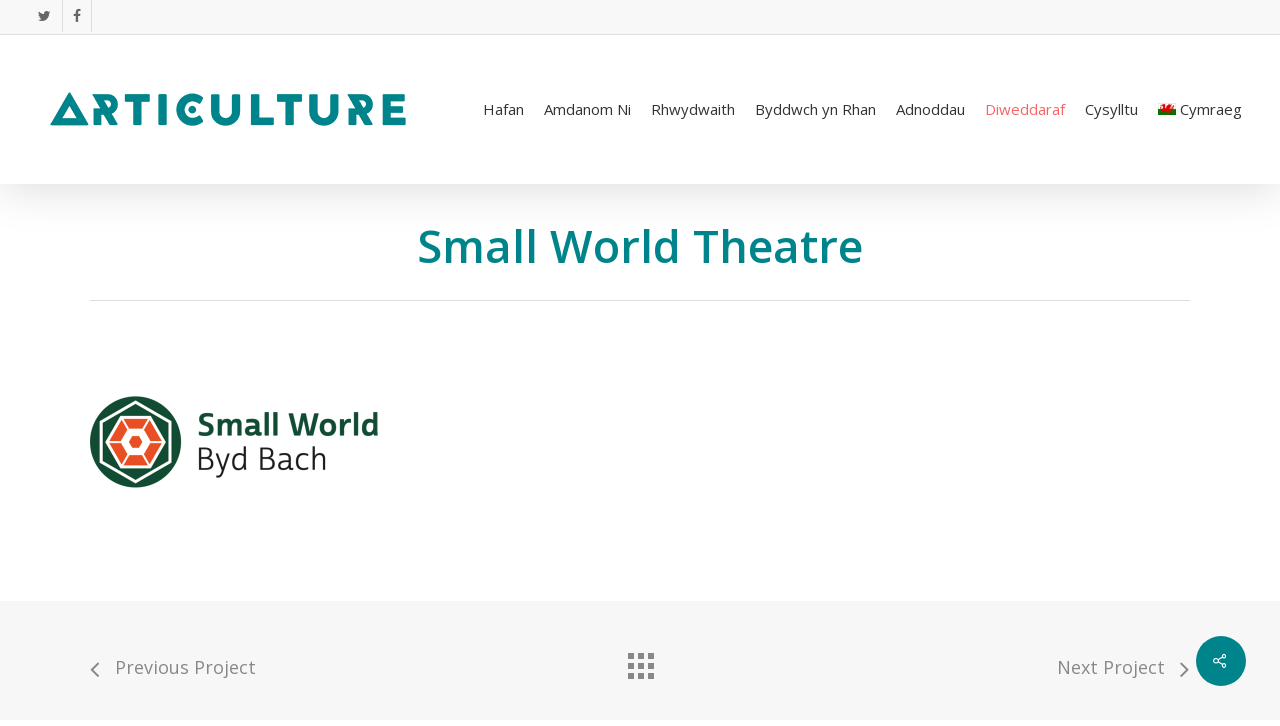

--- FILE ---
content_type: text/html; charset=UTF-8
request_url: https://articulture-wales.co.uk/get-involved/small-world-theatre-2/?lang=cy
body_size: 18367
content:
<!doctype html>
<html dir="ltr" lang="cy" prefix="og: https://ogp.me/ns#" class="no-js">
<head>
	<meta charset="UTF-8">
	<meta name="viewport" content="width=device-width, initial-scale=1, maximum-scale=1, user-scalable=0" /><title>Small World Theatre - Articulture</title>

		<!-- All in One SEO 4.9.2 - aioseo.com -->
	<meta name="robots" content="max-image-preview:large" />
	<link rel="canonical" href="https://articulture-wales.co.uk/get-involved/small-world-theatre-2/?lang=cy" />
	<meta name="generator" content="All in One SEO (AIOSEO) 4.9.2" />
		<meta property="og:locale" content="en_US" />
		<meta property="og:site_name" content="Articulture - Developing Outdoors Arts in Wales" />
		<meta property="og:type" content="article" />
		<meta property="og:title" content="Small World Theatre - Articulture" />
		<meta property="og:url" content="https://articulture-wales.co.uk/get-involved/small-world-theatre-2/?lang=cy" />
		<meta property="article:published_time" content="2015-02-03T19:53:49+00:00" />
		<meta property="article:modified_time" content="2025-06-10T15:35:05+00:00" />
		<meta name="twitter:card" content="summary" />
		<meta name="twitter:title" content="Small World Theatre - Articulture" />
		<script type="application/ld+json" class="aioseo-schema">
			{"@context":"https:\/\/schema.org","@graph":[{"@type":"BreadcrumbList","@id":"https:\/\/articulture-wales.co.uk\/get-involved\/small-world-theatre-2\/?lang=cy#breadcrumblist","itemListElement":[{"@type":"ListItem","@id":"https:\/\/articulture-wales.co.uk\/?lang=cy#listItem","position":1,"name":"Home","item":"https:\/\/articulture-wales.co.uk\/?lang=cy","nextItem":{"@type":"ListItem","@id":"https:\/\/articulture-wales.co.uk\/project-type\/collaborators-cy\/?lang=cy#listItem","name":"Collaborators cy"}},{"@type":"ListItem","@id":"https:\/\/articulture-wales.co.uk\/project-type\/collaborators-cy\/?lang=cy#listItem","position":2,"name":"Collaborators cy","item":"https:\/\/articulture-wales.co.uk\/project-type\/collaborators-cy\/?lang=cy","nextItem":{"@type":"ListItem","@id":"https:\/\/articulture-wales.co.uk\/get-involved\/small-world-theatre-2\/?lang=cy#listItem","name":"Small World Theatre"},"previousItem":{"@type":"ListItem","@id":"https:\/\/articulture-wales.co.uk\/?lang=cy#listItem","name":"Home"}},{"@type":"ListItem","@id":"https:\/\/articulture-wales.co.uk\/get-involved\/small-world-theatre-2\/?lang=cy#listItem","position":3,"name":"Small World Theatre","previousItem":{"@type":"ListItem","@id":"https:\/\/articulture-wales.co.uk\/project-type\/collaborators-cy\/?lang=cy#listItem","name":"Collaborators cy"}}]},{"@type":"Organization","@id":"https:\/\/articulture-wales.co.uk\/?lang=cy\/#organization","name":"Articulture","description":"Developing Outdoors Arts in Wales","url":"https:\/\/articulture-wales.co.uk\/?lang=cy\/"},{"@type":"WebPage","@id":"https:\/\/articulture-wales.co.uk\/get-involved\/small-world-theatre-2\/?lang=cy#webpage","url":"https:\/\/articulture-wales.co.uk\/get-involved\/small-world-theatre-2\/?lang=cy","name":"Small World Theatre - Articulture","inLanguage":"cy","isPartOf":{"@id":"https:\/\/articulture-wales.co.uk\/?lang=cy\/#website"},"breadcrumb":{"@id":"https:\/\/articulture-wales.co.uk\/get-involved\/small-world-theatre-2\/?lang=cy#breadcrumblist"},"image":{"@type":"ImageObject","url":"https:\/\/i0.wp.com\/articulture-wales.co.uk\/wp-content\/uploads\/2015\/01\/small-world-theater.png?fit=288%2C194&ssl=1","@id":"https:\/\/articulture-wales.co.uk\/get-involved\/small-world-theatre-2\/?lang=cy\/#mainImage","width":288,"height":194},"primaryImageOfPage":{"@id":"https:\/\/articulture-wales.co.uk\/get-involved\/small-world-theatre-2\/?lang=cy#mainImage"},"datePublished":"2015-02-03T19:53:49+00:00","dateModified":"2025-06-10T15:35:05+00:00"},{"@type":"WebSite","@id":"https:\/\/articulture-wales.co.uk\/?lang=cy\/#website","url":"https:\/\/articulture-wales.co.uk\/?lang=cy\/","name":"Articulture","description":"Developing Outdoors Arts in Wales","inLanguage":"cy","publisher":{"@id":"https:\/\/articulture-wales.co.uk\/?lang=cy\/#organization"}}]}
		</script>
		<!-- All in One SEO -->

<script id="cookieyes" type="text/javascript" src="https://cdn-cookieyes.com/client_data/084eb17f8342eaaa48e3a698/script.js"></script><link rel="alternate" hreflang="en-us" href="https://articulture-wales.co.uk/get-involved/small-world-theatre/" />
<link rel="alternate" hreflang="cy" href="https://articulture-wales.co.uk/get-involved/small-world-theatre-2/?lang=cy" />
<link rel="alternate" hreflang="x-default" href="https://articulture-wales.co.uk/get-involved/small-world-theatre/" />
<link rel='dns-prefetch' href='//secure.gravatar.com' />
<link rel='dns-prefetch' href='//www.googletagmanager.com' />
<link rel='dns-prefetch' href='//stats.wp.com' />
<link rel='dns-prefetch' href='//fonts.googleapis.com' />
<link rel='dns-prefetch' href='//v0.wordpress.com' />
<link rel='preconnect' href='//i0.wp.com' />
<link rel='preconnect' href='//c0.wp.com' />
<link rel="alternate" type="application/rss+xml" title="Llif Articulture &raquo;" href="https://articulture-wales.co.uk/feed/?lang=cy" />
<link rel="alternate" type="application/rss+xml" title="Llif Sylwadau Articulture &raquo;" href="https://articulture-wales.co.uk/comments/feed/?lang=cy" />
<link rel="alternate" title="oEmbed (JSON)" type="application/json+oembed" href="https://articulture-wales.co.uk/wp-json/oembed/1.0/embed?url=https%3A%2F%2Farticulture-wales.co.uk%2Fget-involved%2Fsmall-world-theatre-2%2F%3Flang%3Dcy" />
<link rel="alternate" title="oEmbed (XML)" type="text/xml+oembed" href="https://articulture-wales.co.uk/wp-json/oembed/1.0/embed?url=https%3A%2F%2Farticulture-wales.co.uk%2Fget-involved%2Fsmall-world-theatre-2%2F%3Flang%3Dcy&#038;format=xml" />
<style id='wp-img-auto-sizes-contain-inline-css' type='text/css'>
img:is([sizes=auto i],[sizes^="auto," i]){contain-intrinsic-size:3000px 1500px}
/*# sourceURL=wp-img-auto-sizes-contain-inline-css */
</style>
<style id='wp-emoji-styles-inline-css' type='text/css'>

	img.wp-smiley, img.emoji {
		display: inline !important;
		border: none !important;
		box-shadow: none !important;
		height: 1em !important;
		width: 1em !important;
		margin: 0 0.07em !important;
		vertical-align: -0.1em !important;
		background: none !important;
		padding: 0 !important;
	}
/*# sourceURL=wp-emoji-styles-inline-css */
</style>
<link rel='stylesheet' id='wp-block-library-css' href='https://c0.wp.com/c/6.9/wp-includes/css/dist/block-library/style.min.css' type='text/css' media='all' />
<style id='global-styles-inline-css' type='text/css'>
:root{--wp--preset--aspect-ratio--square: 1;--wp--preset--aspect-ratio--4-3: 4/3;--wp--preset--aspect-ratio--3-4: 3/4;--wp--preset--aspect-ratio--3-2: 3/2;--wp--preset--aspect-ratio--2-3: 2/3;--wp--preset--aspect-ratio--16-9: 16/9;--wp--preset--aspect-ratio--9-16: 9/16;--wp--preset--color--black: #000000;--wp--preset--color--cyan-bluish-gray: #abb8c3;--wp--preset--color--white: #ffffff;--wp--preset--color--pale-pink: #f78da7;--wp--preset--color--vivid-red: #cf2e2e;--wp--preset--color--luminous-vivid-orange: #ff6900;--wp--preset--color--luminous-vivid-amber: #fcb900;--wp--preset--color--light-green-cyan: #7bdcb5;--wp--preset--color--vivid-green-cyan: #00d084;--wp--preset--color--pale-cyan-blue: #8ed1fc;--wp--preset--color--vivid-cyan-blue: #0693e3;--wp--preset--color--vivid-purple: #9b51e0;--wp--preset--gradient--vivid-cyan-blue-to-vivid-purple: linear-gradient(135deg,rgb(6,147,227) 0%,rgb(155,81,224) 100%);--wp--preset--gradient--light-green-cyan-to-vivid-green-cyan: linear-gradient(135deg,rgb(122,220,180) 0%,rgb(0,208,130) 100%);--wp--preset--gradient--luminous-vivid-amber-to-luminous-vivid-orange: linear-gradient(135deg,rgb(252,185,0) 0%,rgb(255,105,0) 100%);--wp--preset--gradient--luminous-vivid-orange-to-vivid-red: linear-gradient(135deg,rgb(255,105,0) 0%,rgb(207,46,46) 100%);--wp--preset--gradient--very-light-gray-to-cyan-bluish-gray: linear-gradient(135deg,rgb(238,238,238) 0%,rgb(169,184,195) 100%);--wp--preset--gradient--cool-to-warm-spectrum: linear-gradient(135deg,rgb(74,234,220) 0%,rgb(151,120,209) 20%,rgb(207,42,186) 40%,rgb(238,44,130) 60%,rgb(251,105,98) 80%,rgb(254,248,76) 100%);--wp--preset--gradient--blush-light-purple: linear-gradient(135deg,rgb(255,206,236) 0%,rgb(152,150,240) 100%);--wp--preset--gradient--blush-bordeaux: linear-gradient(135deg,rgb(254,205,165) 0%,rgb(254,45,45) 50%,rgb(107,0,62) 100%);--wp--preset--gradient--luminous-dusk: linear-gradient(135deg,rgb(255,203,112) 0%,rgb(199,81,192) 50%,rgb(65,88,208) 100%);--wp--preset--gradient--pale-ocean: linear-gradient(135deg,rgb(255,245,203) 0%,rgb(182,227,212) 50%,rgb(51,167,181) 100%);--wp--preset--gradient--electric-grass: linear-gradient(135deg,rgb(202,248,128) 0%,rgb(113,206,126) 100%);--wp--preset--gradient--midnight: linear-gradient(135deg,rgb(2,3,129) 0%,rgb(40,116,252) 100%);--wp--preset--font-size--small: 13px;--wp--preset--font-size--medium: 20px;--wp--preset--font-size--large: 36px;--wp--preset--font-size--x-large: 42px;--wp--preset--spacing--20: 0.44rem;--wp--preset--spacing--30: 0.67rem;--wp--preset--spacing--40: 1rem;--wp--preset--spacing--50: 1.5rem;--wp--preset--spacing--60: 2.25rem;--wp--preset--spacing--70: 3.38rem;--wp--preset--spacing--80: 5.06rem;--wp--preset--shadow--natural: 6px 6px 9px rgba(0, 0, 0, 0.2);--wp--preset--shadow--deep: 12px 12px 50px rgba(0, 0, 0, 0.4);--wp--preset--shadow--sharp: 6px 6px 0px rgba(0, 0, 0, 0.2);--wp--preset--shadow--outlined: 6px 6px 0px -3px rgb(255, 255, 255), 6px 6px rgb(0, 0, 0);--wp--preset--shadow--crisp: 6px 6px 0px rgb(0, 0, 0);}:root { --wp--style--global--content-size: 1300px;--wp--style--global--wide-size: 1300px; }:where(body) { margin: 0; }.wp-site-blocks > .alignleft { float: left; margin-right: 2em; }.wp-site-blocks > .alignright { float: right; margin-left: 2em; }.wp-site-blocks > .aligncenter { justify-content: center; margin-left: auto; margin-right: auto; }:where(.is-layout-flex){gap: 0.5em;}:where(.is-layout-grid){gap: 0.5em;}.is-layout-flow > .alignleft{float: left;margin-inline-start: 0;margin-inline-end: 2em;}.is-layout-flow > .alignright{float: right;margin-inline-start: 2em;margin-inline-end: 0;}.is-layout-flow > .aligncenter{margin-left: auto !important;margin-right: auto !important;}.is-layout-constrained > .alignleft{float: left;margin-inline-start: 0;margin-inline-end: 2em;}.is-layout-constrained > .alignright{float: right;margin-inline-start: 2em;margin-inline-end: 0;}.is-layout-constrained > .aligncenter{margin-left: auto !important;margin-right: auto !important;}.is-layout-constrained > :where(:not(.alignleft):not(.alignright):not(.alignfull)){max-width: var(--wp--style--global--content-size);margin-left: auto !important;margin-right: auto !important;}.is-layout-constrained > .alignwide{max-width: var(--wp--style--global--wide-size);}body .is-layout-flex{display: flex;}.is-layout-flex{flex-wrap: wrap;align-items: center;}.is-layout-flex > :is(*, div){margin: 0;}body .is-layout-grid{display: grid;}.is-layout-grid > :is(*, div){margin: 0;}body{padding-top: 0px;padding-right: 0px;padding-bottom: 0px;padding-left: 0px;}:root :where(.wp-element-button, .wp-block-button__link){background-color: #32373c;border-width: 0;color: #fff;font-family: inherit;font-size: inherit;font-style: inherit;font-weight: inherit;letter-spacing: inherit;line-height: inherit;padding-top: calc(0.667em + 2px);padding-right: calc(1.333em + 2px);padding-bottom: calc(0.667em + 2px);padding-left: calc(1.333em + 2px);text-decoration: none;text-transform: inherit;}.has-black-color{color: var(--wp--preset--color--black) !important;}.has-cyan-bluish-gray-color{color: var(--wp--preset--color--cyan-bluish-gray) !important;}.has-white-color{color: var(--wp--preset--color--white) !important;}.has-pale-pink-color{color: var(--wp--preset--color--pale-pink) !important;}.has-vivid-red-color{color: var(--wp--preset--color--vivid-red) !important;}.has-luminous-vivid-orange-color{color: var(--wp--preset--color--luminous-vivid-orange) !important;}.has-luminous-vivid-amber-color{color: var(--wp--preset--color--luminous-vivid-amber) !important;}.has-light-green-cyan-color{color: var(--wp--preset--color--light-green-cyan) !important;}.has-vivid-green-cyan-color{color: var(--wp--preset--color--vivid-green-cyan) !important;}.has-pale-cyan-blue-color{color: var(--wp--preset--color--pale-cyan-blue) !important;}.has-vivid-cyan-blue-color{color: var(--wp--preset--color--vivid-cyan-blue) !important;}.has-vivid-purple-color{color: var(--wp--preset--color--vivid-purple) !important;}.has-black-background-color{background-color: var(--wp--preset--color--black) !important;}.has-cyan-bluish-gray-background-color{background-color: var(--wp--preset--color--cyan-bluish-gray) !important;}.has-white-background-color{background-color: var(--wp--preset--color--white) !important;}.has-pale-pink-background-color{background-color: var(--wp--preset--color--pale-pink) !important;}.has-vivid-red-background-color{background-color: var(--wp--preset--color--vivid-red) !important;}.has-luminous-vivid-orange-background-color{background-color: var(--wp--preset--color--luminous-vivid-orange) !important;}.has-luminous-vivid-amber-background-color{background-color: var(--wp--preset--color--luminous-vivid-amber) !important;}.has-light-green-cyan-background-color{background-color: var(--wp--preset--color--light-green-cyan) !important;}.has-vivid-green-cyan-background-color{background-color: var(--wp--preset--color--vivid-green-cyan) !important;}.has-pale-cyan-blue-background-color{background-color: var(--wp--preset--color--pale-cyan-blue) !important;}.has-vivid-cyan-blue-background-color{background-color: var(--wp--preset--color--vivid-cyan-blue) !important;}.has-vivid-purple-background-color{background-color: var(--wp--preset--color--vivid-purple) !important;}.has-black-border-color{border-color: var(--wp--preset--color--black) !important;}.has-cyan-bluish-gray-border-color{border-color: var(--wp--preset--color--cyan-bluish-gray) !important;}.has-white-border-color{border-color: var(--wp--preset--color--white) !important;}.has-pale-pink-border-color{border-color: var(--wp--preset--color--pale-pink) !important;}.has-vivid-red-border-color{border-color: var(--wp--preset--color--vivid-red) !important;}.has-luminous-vivid-orange-border-color{border-color: var(--wp--preset--color--luminous-vivid-orange) !important;}.has-luminous-vivid-amber-border-color{border-color: var(--wp--preset--color--luminous-vivid-amber) !important;}.has-light-green-cyan-border-color{border-color: var(--wp--preset--color--light-green-cyan) !important;}.has-vivid-green-cyan-border-color{border-color: var(--wp--preset--color--vivid-green-cyan) !important;}.has-pale-cyan-blue-border-color{border-color: var(--wp--preset--color--pale-cyan-blue) !important;}.has-vivid-cyan-blue-border-color{border-color: var(--wp--preset--color--vivid-cyan-blue) !important;}.has-vivid-purple-border-color{border-color: var(--wp--preset--color--vivid-purple) !important;}.has-vivid-cyan-blue-to-vivid-purple-gradient-background{background: var(--wp--preset--gradient--vivid-cyan-blue-to-vivid-purple) !important;}.has-light-green-cyan-to-vivid-green-cyan-gradient-background{background: var(--wp--preset--gradient--light-green-cyan-to-vivid-green-cyan) !important;}.has-luminous-vivid-amber-to-luminous-vivid-orange-gradient-background{background: var(--wp--preset--gradient--luminous-vivid-amber-to-luminous-vivid-orange) !important;}.has-luminous-vivid-orange-to-vivid-red-gradient-background{background: var(--wp--preset--gradient--luminous-vivid-orange-to-vivid-red) !important;}.has-very-light-gray-to-cyan-bluish-gray-gradient-background{background: var(--wp--preset--gradient--very-light-gray-to-cyan-bluish-gray) !important;}.has-cool-to-warm-spectrum-gradient-background{background: var(--wp--preset--gradient--cool-to-warm-spectrum) !important;}.has-blush-light-purple-gradient-background{background: var(--wp--preset--gradient--blush-light-purple) !important;}.has-blush-bordeaux-gradient-background{background: var(--wp--preset--gradient--blush-bordeaux) !important;}.has-luminous-dusk-gradient-background{background: var(--wp--preset--gradient--luminous-dusk) !important;}.has-pale-ocean-gradient-background{background: var(--wp--preset--gradient--pale-ocean) !important;}.has-electric-grass-gradient-background{background: var(--wp--preset--gradient--electric-grass) !important;}.has-midnight-gradient-background{background: var(--wp--preset--gradient--midnight) !important;}.has-small-font-size{font-size: var(--wp--preset--font-size--small) !important;}.has-medium-font-size{font-size: var(--wp--preset--font-size--medium) !important;}.has-large-font-size{font-size: var(--wp--preset--font-size--large) !important;}.has-x-large-font-size{font-size: var(--wp--preset--font-size--x-large) !important;}
/*# sourceURL=global-styles-inline-css */
</style>

<link rel='stylesheet' id='contact-form-7-css' href='https://articulture-wales.co.uk/wp-content/plugins/contact-form-7/includes/css/styles.css?ver=6.1.4' type='text/css' media='all' />
<link rel='stylesheet' id='nectar-portfolio-css' href='https://articulture-wales.co.uk/wp-content/plugins/salient-portfolio/css/portfolio.css?ver=1.8.4' type='text/css' media='all' />
<link rel='stylesheet' id='salient-social-css' href='https://articulture-wales.co.uk/wp-content/plugins/salient-social/css/style.css?ver=1.2.6' type='text/css' media='all' />
<style id='salient-social-inline-css' type='text/css'>

  .sharing-default-minimal .nectar-love.loved,
  body .nectar-social[data-color-override="override"].fixed > a:before, 
  body .nectar-social[data-color-override="override"].fixed .nectar-social-inner a,
  .sharing-default-minimal .nectar-social[data-color-override="override"] .nectar-social-inner a:hover,
  .nectar-social.vertical[data-color-override="override"] .nectar-social-inner a:hover {
    background-color: #00848b;
  }
  .nectar-social.hover .nectar-love.loved,
  .nectar-social.hover > .nectar-love-button a:hover,
  .nectar-social[data-color-override="override"].hover > div a:hover,
  #single-below-header .nectar-social[data-color-override="override"].hover > div a:hover,
  .nectar-social[data-color-override="override"].hover .share-btn:hover,
  .sharing-default-minimal .nectar-social[data-color-override="override"] .nectar-social-inner a {
    border-color: #00848b;
  }
  #single-below-header .nectar-social.hover .nectar-love.loved i,
  #single-below-header .nectar-social.hover[data-color-override="override"] a:hover,
  #single-below-header .nectar-social.hover[data-color-override="override"] a:hover i,
  #single-below-header .nectar-social.hover .nectar-love-button a:hover i,
  .nectar-love:hover i,
  .hover .nectar-love:hover .total_loves,
  .nectar-love.loved i,
  .nectar-social.hover .nectar-love.loved .total_loves,
  .nectar-social.hover .share-btn:hover, 
  .nectar-social[data-color-override="override"].hover .nectar-social-inner a:hover,
  .nectar-social[data-color-override="override"].hover > div:hover span,
  .sharing-default-minimal .nectar-social[data-color-override="override"] .nectar-social-inner a:not(:hover) i,
  .sharing-default-minimal .nectar-social[data-color-override="override"] .nectar-social-inner a:not(:hover) {
    color: #00848b;
  }
/*# sourceURL=salient-social-inline-css */
</style>
<link rel='stylesheet' id='wpml-legacy-horizontal-list-0-css' href='https://articulture-wales.co.uk/wp-content/plugins/sitepress-multilingual-cms/templates/language-switchers/legacy-list-horizontal/style.min.css?ver=1' type='text/css' media='all' />
<style id='wpml-legacy-horizontal-list-0-inline-css' type='text/css'>
.wpml-ls-statics-shortcode_actions{background-color:#eeeeee;}.wpml-ls-statics-shortcode_actions, .wpml-ls-statics-shortcode_actions .wpml-ls-sub-menu, .wpml-ls-statics-shortcode_actions a {border-color:#cdcdcd;}.wpml-ls-statics-shortcode_actions a, .wpml-ls-statics-shortcode_actions .wpml-ls-sub-menu a, .wpml-ls-statics-shortcode_actions .wpml-ls-sub-menu a:link, .wpml-ls-statics-shortcode_actions li:not(.wpml-ls-current-language) .wpml-ls-link, .wpml-ls-statics-shortcode_actions li:not(.wpml-ls-current-language) .wpml-ls-link:link {color:#444444;background-color:#ffffff;}.wpml-ls-statics-shortcode_actions .wpml-ls-sub-menu a:hover,.wpml-ls-statics-shortcode_actions .wpml-ls-sub-menu a:focus, .wpml-ls-statics-shortcode_actions .wpml-ls-sub-menu a:link:hover, .wpml-ls-statics-shortcode_actions .wpml-ls-sub-menu a:link:focus {color:#000000;background-color:#eeeeee;}.wpml-ls-statics-shortcode_actions .wpml-ls-current-language > a {color:#444444;background-color:#ffffff;}.wpml-ls-statics-shortcode_actions .wpml-ls-current-language:hover>a, .wpml-ls-statics-shortcode_actions .wpml-ls-current-language>a:focus {color:#000000;background-color:#eeeeee;}
/*# sourceURL=wpml-legacy-horizontal-list-0-inline-css */
</style>
<link rel='stylesheet' id='wpml-menu-item-0-css' href='https://articulture-wales.co.uk/wp-content/plugins/sitepress-multilingual-cms/templates/language-switchers/menu-item/style.min.css?ver=1' type='text/css' media='all' />
<link rel='stylesheet' id='font-awesome-css' href='https://articulture-wales.co.uk/wp-content/themes/salient/css/font-awesome-legacy.min.css?ver=4.7.1' type='text/css' media='all' />
<link rel='stylesheet' id='salient-grid-system-css' href='https://articulture-wales.co.uk/wp-content/themes/salient/css/build/grid-system.css?ver=18.0' type='text/css' media='all' />
<link rel='stylesheet' id='main-styles-css' href='https://articulture-wales.co.uk/wp-content/themes/salient/css/build/style.css?ver=18.0' type='text/css' media='all' />
<link rel='stylesheet' id='nectar-header-secondary-nav-css' href='https://articulture-wales.co.uk/wp-content/themes/salient/css/build/header/header-secondary-nav.css?ver=18.0' type='text/css' media='all' />
<link rel='stylesheet' id='nectar-single-styles-css' href='https://articulture-wales.co.uk/wp-content/themes/salient/css/build/single.css?ver=18.0' type='text/css' media='all' />
<link rel='stylesheet' id='nectar-cf7-css' href='https://articulture-wales.co.uk/wp-content/themes/salient/css/build/third-party/cf7.css?ver=18.0' type='text/css' media='all' />
<link rel='stylesheet' id='nectar_default_font_open_sans-css' href='https://fonts.googleapis.com/css?family=Open+Sans%3A300%2C400%2C600%2C700&#038;subset=latin%2Clatin-ext' type='text/css' media='all' />
<link rel='stylesheet' id='responsive-css' href='https://articulture-wales.co.uk/wp-content/themes/salient/css/build/responsive.css?ver=18.0' type='text/css' media='all' />
<link rel='stylesheet' id='skin-ascend-css' href='https://articulture-wales.co.uk/wp-content/themes/salient/css/build/ascend.css?ver=18.0' type='text/css' media='all' />
<style id='salient-wp-menu-dynamic-fallback-inline-css' type='text/css'>
#header-outer .nectar-ext-menu-item .image-layer-outer,#header-outer .nectar-ext-menu-item .image-layer,#header-outer .nectar-ext-menu-item .color-overlay,#slide-out-widget-area .nectar-ext-menu-item .image-layer-outer,#slide-out-widget-area .nectar-ext-menu-item .color-overlay,#slide-out-widget-area .nectar-ext-menu-item .image-layer{position:absolute;top:0;left:0;width:100%;height:100%;overflow:hidden;}.nectar-ext-menu-item .inner-content{position:relative;z-index:10;width:100%;}.nectar-ext-menu-item .image-layer{background-size:cover;background-position:center;transition:opacity 0.25s ease 0.1s;}.nectar-ext-menu-item .image-layer video{object-fit:cover;width:100%;height:100%;}#header-outer nav .nectar-ext-menu-item .image-layer:not(.loaded){background-image:none!important;}#header-outer nav .nectar-ext-menu-item .image-layer{opacity:0;}#header-outer nav .nectar-ext-menu-item .image-layer.loaded{opacity:1;}.nectar-ext-menu-item span[class*="inherit-h"] + .menu-item-desc{margin-top:0.4rem;}#mobile-menu .nectar-ext-menu-item .title,#slide-out-widget-area .nectar-ext-menu-item .title,.nectar-ext-menu-item .menu-title-text,.nectar-ext-menu-item .menu-item-desc{position:relative;}.nectar-ext-menu-item .menu-item-desc{display:block;line-height:1.4em;}body #slide-out-widget-area .nectar-ext-menu-item .menu-item-desc{line-height:1.4em;}#mobile-menu .nectar-ext-menu-item .title,#slide-out-widget-area .nectar-ext-menu-item:not(.style-img-above-text) .title,.nectar-ext-menu-item:not(.style-img-above-text) .menu-title-text,.nectar-ext-menu-item:not(.style-img-above-text) .menu-item-desc,.nectar-ext-menu-item:not(.style-img-above-text) i:before,.nectar-ext-menu-item:not(.style-img-above-text) .svg-icon{color:#fff;}#mobile-menu .nectar-ext-menu-item.style-img-above-text .title{color:inherit;}.sf-menu li ul li a .nectar-ext-menu-item .menu-title-text:after{display:none;}.menu-item .widget-area-active[data-margin="default"] > div:not(:last-child){margin-bottom:20px;}.nectar-ext-menu-item__button{display:inline-block;padding-top:2em;}#header-outer nav li:not([class*="current"]) > a .nectar-ext-menu-item .inner-content.has-button .title .menu-title-text{background-image:none;}.nectar-ext-menu-item__button .nectar-cta:not([data-color="transparent"]){margin-top:.8em;margin-bottom:.8em;}.nectar-ext-menu-item .color-overlay{transition:opacity 0.5s cubic-bezier(.15,.75,.5,1);}.nectar-ext-menu-item:hover .hover-zoom-in-slow .image-layer{transform:scale(1.15);transition:transform 4s cubic-bezier(0.1,0.2,.7,1);}.nectar-ext-menu-item:hover .hover-zoom-in-slow .color-overlay{transition:opacity 1.5s cubic-bezier(.15,.75,.5,1);}.nectar-ext-menu-item .hover-zoom-in-slow .image-layer{transition:transform 0.5s cubic-bezier(.15,.75,.5,1);}.nectar-ext-menu-item .hover-zoom-in-slow .color-overlay{transition:opacity 0.5s cubic-bezier(.15,.75,.5,1);}.nectar-ext-menu-item:hover .hover-zoom-in .image-layer{transform:scale(1.12);}.nectar-ext-menu-item .hover-zoom-in .image-layer{transition:transform 0.5s cubic-bezier(.15,.75,.5,1);}.nectar-ext-menu-item{display:flex;text-align:left;}#slide-out-widget-area .nectar-ext-menu-item .title,#slide-out-widget-area .nectar-ext-menu-item .menu-item-desc,#slide-out-widget-area .nectar-ext-menu-item .menu-title-text,#mobile-menu .nectar-ext-menu-item .title,#mobile-menu .nectar-ext-menu-item .menu-item-desc,#mobile-menu .nectar-ext-menu-item .menu-title-text{color:inherit!important;}#slide-out-widget-area .nectar-ext-menu-item,#mobile-menu .nectar-ext-menu-item{display:block;}#slide-out-widget-area .nectar-ext-menu-item .inner-content,#mobile-menu .nectar-ext-menu-item .inner-content{width:100%;}#slide-out-widget-area.fullscreen-alt .nectar-ext-menu-item,#slide-out-widget-area.fullscreen .nectar-ext-menu-item{text-align:center;}#header-outer .nectar-ext-menu-item.style-img-above-text .image-layer-outer,#slide-out-widget-area .nectar-ext-menu-item.style-img-above-text .image-layer-outer{position:relative;}#header-outer .nectar-ext-menu-item.style-img-above-text,#slide-out-widget-area .nectar-ext-menu-item.style-img-above-text{flex-direction:column;}
/*# sourceURL=salient-wp-menu-dynamic-fallback-inline-css */
</style>
<link rel='stylesheet' id='dynamic-css-css' href='https://articulture-wales.co.uk/wp-content/uploads/salient/salient-dynamic-styles.css?ver=40576' type='text/css' media='all' />
<style id='dynamic-css-inline-css' type='text/css'>
@media only screen and (min-width:1000px){body #ajax-content-wrap.no-scroll{min-height:calc(100vh - 183px);height:calc(100vh - 183px)!important;}}@media only screen and (min-width:1000px){#page-header-wrap.fullscreen-header,#page-header-wrap.fullscreen-header #page-header-bg,html:not(.nectar-box-roll-loaded) .nectar-box-roll > #page-header-bg.fullscreen-header,.nectar_fullscreen_zoom_recent_projects,#nectar_fullscreen_rows:not(.afterLoaded) > div{height:calc(100vh - 182px);}.wpb_row.vc_row-o-full-height.top-level,.wpb_row.vc_row-o-full-height.top-level > .col.span_12{min-height:calc(100vh - 182px);}html:not(.nectar-box-roll-loaded) .nectar-box-roll > #page-header-bg.fullscreen-header{top:183px;}.nectar-slider-wrap[data-fullscreen="true"]:not(.loaded),.nectar-slider-wrap[data-fullscreen="true"]:not(.loaded) .swiper-container{height:calc(100vh - 181px)!important;}.admin-bar .nectar-slider-wrap[data-fullscreen="true"]:not(.loaded),.admin-bar .nectar-slider-wrap[data-fullscreen="true"]:not(.loaded) .swiper-container{height:calc(100vh - 181px - 32px)!important;}}.admin-bar[class*="page-template-template-no-header"] .wpb_row.vc_row-o-full-height.top-level,.admin-bar[class*="page-template-template-no-header"] .wpb_row.vc_row-o-full-height.top-level > .col.span_12{min-height:calc(100vh - 32px);}body[class*="page-template-template-no-header"] .wpb_row.vc_row-o-full-height.top-level,body[class*="page-template-template-no-header"] .wpb_row.vc_row-o-full-height.top-level > .col.span_12{min-height:100vh;}@media only screen and (max-width:999px){.using-mobile-browser #nectar_fullscreen_rows:not(.afterLoaded):not([data-mobile-disable="on"]) > div{height:calc(100vh - 122px);}.using-mobile-browser .wpb_row.vc_row-o-full-height.top-level,.using-mobile-browser .wpb_row.vc_row-o-full-height.top-level > .col.span_12,[data-permanent-transparent="1"].using-mobile-browser .wpb_row.vc_row-o-full-height.top-level,[data-permanent-transparent="1"].using-mobile-browser .wpb_row.vc_row-o-full-height.top-level > .col.span_12{min-height:calc(100vh - 122px);}html:not(.nectar-box-roll-loaded) .nectar-box-roll > #page-header-bg.fullscreen-header,.nectar_fullscreen_zoom_recent_projects,.nectar-slider-wrap[data-fullscreen="true"]:not(.loaded),.nectar-slider-wrap[data-fullscreen="true"]:not(.loaded) .swiper-container,#nectar_fullscreen_rows:not(.afterLoaded):not([data-mobile-disable="on"]) > div{height:calc(100vh - 69px);}.wpb_row.vc_row-o-full-height.top-level,.wpb_row.vc_row-o-full-height.top-level > .col.span_12{min-height:calc(100vh - 69px);}body[data-transparent-header="false"] #ajax-content-wrap.no-scroll{min-height:calc(100vh - 69px);height:calc(100vh - 69px);}}.screen-reader-text,.nectar-skip-to-content:not(:focus){border:0;clip:rect(1px,1px,1px,1px);clip-path:inset(50%);height:1px;margin:-1px;overflow:hidden;padding:0;position:absolute!important;width:1px;word-wrap:normal!important;}.row .col img:not([srcset]){width:auto;}.row .col img.img-with-animation.nectar-lazy:not([srcset]){width:100%;}
.nectar-love-wrap {
display: none;
}


#project-meta {
display: none;
}


body .portfolio-items .col .work-item .work-info a:first-child {
    display: none !important;
}
body {
color: #055151;
}

h1,h2,h3,h4,h5,h6 {
	color: #00848B;	
}

img.wpml-ls-flag {
    margin-bottom: 0px !important;
}
/*# sourceURL=dynamic-css-inline-css */
</style>
<link rel='stylesheet' id='redux-google-fonts-salient_redux-css' href='https://fonts.googleapis.com/css?family=Open+Sans%3A300%2C400%7CLibre+Baskerville%3A400italic&#038;subset=latin&#038;ver=15d9529acfdf1b108b724eb931ae081f' type='text/css' media='all' />
<link rel='stylesheet' id='js_composer_front-css' href='https://articulture-wales.co.uk/wp-content/themes/salient/css/build/plugins/js_composer.css?ver=18.0' type='text/css' media='all' />
<link rel='stylesheet' id='nectar-slider-css' href='https://articulture-wales.co.uk/wp-content/plugins/salient-nectar-slider/css/nectar-slider.css?ver=1.7.8' type='text/css' media='all' />
<link rel='stylesheet' id='nectar-element-recent-posts-css' href='https://articulture-wales.co.uk/wp-content/themes/salient/css/build/elements/element-recent-posts.css?ver=18.0' type='text/css' media='all' />
<script type="text/javascript" src="https://c0.wp.com/c/6.9/wp-includes/js/jquery/jquery.min.js" id="jquery-core-js"></script>
<script type="text/javascript" src="https://c0.wp.com/c/6.9/wp-includes/js/jquery/jquery-migrate.min.js" id="jquery-migrate-js"></script>

<!-- Google tag (gtag.js) snippet added by Site Kit -->
<!-- Google Analytics snippet added by Site Kit -->
<script type="text/javascript" src="https://www.googletagmanager.com/gtag/js?id=G-X7W8WV80MT" id="google_gtagjs-js" async></script>
<script type="text/javascript" id="google_gtagjs-js-after">
/* <![CDATA[ */
window.dataLayer = window.dataLayer || [];function gtag(){dataLayer.push(arguments);}
gtag("set","linker",{"domains":["articulture-wales.co.uk"]});
gtag("js", new Date());
gtag("set", "developer_id.dZTNiMT", true);
gtag("config", "G-X7W8WV80MT");
//# sourceURL=google_gtagjs-js-after
/* ]]> */
</script>
<script></script><link rel="https://api.w.org/" href="https://articulture-wales.co.uk/wp-json/" /><meta name="generator" content="Site Kit by Google 1.168.0" /><meta name="generator" content="WPML ver:4.8.6 stt:1,11;" />
	<style>img#wpstats{display:none}</style>
		<script type="text/javascript"> var root = document.getElementsByTagName( "html" )[0]; root.setAttribute( "class", "js" ); </script><meta name="generator" content="Powered by WPBakery Page Builder - drag and drop page builder for WordPress."/>
<link rel="icon" href="https://i0.wp.com/articulture-wales.co.uk/wp-content/uploads/2020/05/cropped-articulture_a.png?fit=32%2C32&#038;ssl=1" sizes="32x32" />
<link rel="icon" href="https://i0.wp.com/articulture-wales.co.uk/wp-content/uploads/2020/05/cropped-articulture_a.png?fit=192%2C192&#038;ssl=1" sizes="192x192" />
<link rel="apple-touch-icon" href="https://i0.wp.com/articulture-wales.co.uk/wp-content/uploads/2020/05/cropped-articulture_a.png?fit=180%2C180&#038;ssl=1" />
<meta name="msapplication-TileImage" content="https://i0.wp.com/articulture-wales.co.uk/wp-content/uploads/2020/05/cropped-articulture_a.png?fit=270%2C270&#038;ssl=1" />
<noscript><style> .wpb_animate_when_almost_visible { opacity: 1; }</style></noscript><link data-pagespeed-no-defer data-nowprocket data-wpacu-skip data-no-optimize data-noptimize rel='stylesheet' id='main-styles-non-critical-css' href='https://articulture-wales.co.uk/wp-content/themes/salient/css/build/style-non-critical.css?ver=18.0' type='text/css' media='all' />
<link data-pagespeed-no-defer data-nowprocket data-wpacu-skip data-no-optimize data-noptimize rel='stylesheet' id='magnific-css' href='https://articulture-wales.co.uk/wp-content/themes/salient/css/build/plugins/magnific.css?ver=8.6.0' type='text/css' media='all' />
<link data-pagespeed-no-defer data-nowprocket data-wpacu-skip data-no-optimize data-noptimize rel='stylesheet' id='nectar-ocm-core-css' href='https://articulture-wales.co.uk/wp-content/themes/salient/css/build/off-canvas/core.css?ver=18.0' type='text/css' media='all' />
</head><body data-rsssl=1 class="wp-singular portfolio-template-default single single-portfolio postid-1820 wp-theme-salient do-etfw ascend wpb-js-composer js-comp-ver-8.6.1 vc_responsive" data-footer-reveal="false" data-footer-reveal-shadow="none" data-header-format="default" data-body-border="off" data-boxed-style="" data-header-breakpoint="1000" data-dropdown-style="minimal" data-cae="linear" data-cad="650" data-megamenu-width="contained" data-aie="none" data-ls="magnific" data-apte="standard" data-hhun="0" data-fancy-form-rcs="default" data-form-style="default" data-form-submit="default" data-is="minimal" data-button-style="default" data-user-account-button="false" data-flex-cols="true" data-col-gap="default" data-header-inherit-rc="false" data-header-search="false" data-animated-anchors="false" data-ajax-transitions="false" data-full-width-header="true" data-slide-out-widget-area="true" data-slide-out-widget-area-style="slide-out-from-right" data-user-set-ocm="off" data-loading-animation="none" data-bg-header="false" data-responsive="1" data-ext-responsive="true" data-ext-padding="90" data-header-resize="0" data-header-color="custom" data-transparent-header="false" data-cart="false" data-remove-m-parallax="" data-remove-m-video-bgs="" data-m-animate="0" data-force-header-trans-color="light" data-smooth-scrolling="0" data-permanent-transparent="false" >
	
	<script type="text/javascript">
	 (function(window, document) {

		document.documentElement.classList.remove("no-js");

		if(navigator.userAgent.match(/(Android|iPod|iPhone|iPad|BlackBerry|IEMobile|Opera Mini)/)) {
			document.body.className += " using-mobile-browser mobile ";
		}
		if(navigator.userAgent.match(/Mac/) && navigator.maxTouchPoints && navigator.maxTouchPoints > 2) {
			document.body.className += " using-ios-device ";
		}

		if( !("ontouchstart" in window) ) {

			var body = document.querySelector("body");
			var winW = window.innerWidth;
			var bodyW = body.clientWidth;

			if (winW > bodyW + 4) {
				body.setAttribute("style", "--scroll-bar-w: " + (winW - bodyW - 4) + "px");
			} else {
				body.setAttribute("style", "--scroll-bar-w: 0px");
			}
		}

	 })(window, document);
   </script><nav aria-label="Skip links" class="nectar-skip-to-content-wrap"><a href="#ajax-content-wrap" class="nectar-skip-to-content">Skip to main content</a></nav>	
	<div id="header-space"  data-header-mobile-fixed='1'></div> 
	
		<div id="header-outer" data-has-menu="true" data-has-buttons="no" data-header-button_style="default" data-using-pr-menu="false" data-mobile-fixed="1" data-ptnm="false" data-lhe="default" data-user-set-bg="#ffffff" data-format="default" data-permanent-transparent="false" data-megamenu-rt="0" data-remove-fixed="0" data-header-resize="0" data-cart="false" data-transparency-option="0" data-box-shadow="large" data-shrink-num="00" data-using-secondary="1" data-using-logo="1" data-logo-height="93" data-m-logo-height="46" data-padding="28" data-full-width="true" data-condense="false" >
		
	<div id="header-secondary-outer" class="default" data-mobile="default" data-remove-fixed="0" data-lhe="default" data-secondary-text="false" data-full-width="true" data-mobile-fixed="1" data-permanent-transparent="false" >
		<div class="container">
			<nav aria-label="Secondary Navigation">
				<ul id="social"><li><a target="_blank" rel="noopener" href="https://twitter.com/Articulture_"><span class="screen-reader-text">twitter</span><i class="fa fa-twitter" aria-hidden="true"></i> </a></li><li><a target="_blank" rel="noopener" href="https://www.facebook.com/ArticultureWales"><span class="screen-reader-text">facebook</span><i class="fa fa-facebook" aria-hidden="true"></i> </a></li></ul>
			</nav>
		</div>
	</div>


<header id="top" role="banner" aria-label="Main Menu">
		<div class="container">
		<div class="row">
			<div class="col span_3">
								<a id="logo" href="https://articulture-wales.co.uk/?lang=cy" data-supplied-ml-starting-dark="false" data-supplied-ml-starting="false" data-supplied-ml="false" >
					<img class="stnd skip-lazy default-logo dark-version" width="400" height="93" alt="Articulture" src="https://i0.wp.com/articulture-wales.co.uk/wp-content/uploads/2019/02/ARTICULTURE-LOGO.png?fit=400%2C93&#038;ssl=1" srcset="https://i0.wp.com/articulture-wales.co.uk/wp-content/uploads/2019/02/ARTICULTURE-LOGO.png?fit=400%2C93&#038;ssl=1 1x, https://i0.wp.com/articulture-wales.co.uk/wp-content/uploads/2019/02/ARTICULTURE-LOGOx2.png?fit=800%2C186&#038;ssl=1 2x" />				</a>
							</div><!--/span_3-->

			<div class="col span_9 col_last">
									<div class="nectar-mobile-only mobile-header"><div class="inner"></div></div>
													<div class="slide-out-widget-area-toggle mobile-icon slide-out-from-right" data-custom-color="false" data-icon-animation="simple-transform">
						<div> <a href="#slide-out-widget-area" role="button" aria-label="Navigation Menu" aria-expanded="false" class="closed">
							<span class="screen-reader-text">Menu</span><span aria-hidden="true"> <i class="lines-button x2"> <i class="lines"></i> </i> </span>						</a></div>
					</div>
				
									<nav aria-label="Main Menu">
													<ul class="sf-menu">
								<li id="menu-item-4293" class="menu-item menu-item-type-post_type menu-item-object-page menu-item-home nectar-regular-menu-item menu-item-4293"><a href="https://articulture-wales.co.uk/?lang=cy"><span class="menu-title-text">Hafan</span></a></li>
<li id="menu-item-1716" class="menu-item menu-item-type-post_type menu-item-object-page menu-item-has-children nectar-regular-menu-item menu-item-1716"><a href="https://articulture-wales.co.uk/amdanom-ni/?lang=cy" aria-haspopup="true" aria-expanded="false"><span class="menu-title-text">Amdanom Ni</span></a>
<ul class="sub-menu">
	<li id="menu-item-4294" class="menu-item menu-item-type-post_type menu-item-object-page nectar-regular-menu-item menu-item-4294"><a href="https://articulture-wales.co.uk/amdanom-ni/?lang=cy"><span class="menu-title-text">Amdanom Ni</span></a></li>
	<li id="menu-item-4242" class="menu-item menu-item-type-post_type menu-item-object-page nectar-regular-menu-item menu-item-4242"><a href="https://articulture-wales.co.uk/articulture/?lang=cy"><span class="menu-title-text">Articulture</span></a></li>
</ul>
</li>
<li id="menu-item-1719" class="menu-item menu-item-type-post_type menu-item-object-page nectar-regular-menu-item menu-item-1719"><a href="https://articulture-wales.co.uk/rhwydwaith/?lang=cy"><span class="menu-title-text">Rhwydwaith</span></a></li>
<li id="menu-item-1723" class="menu-item menu-item-type-post_type menu-item-object-page menu-item-has-children nectar-regular-menu-item menu-item-1723"><a href="https://articulture-wales.co.uk/byddwch-yn-rhan/?lang=cy" aria-haspopup="true" aria-expanded="false"><span class="menu-title-text">Byddwch yn Rhan</span></a>
<ul class="sub-menu">
	<li id="menu-item-4243" class="menu-item menu-item-type-post_type menu-item-object-page nectar-regular-menu-item menu-item-4243"><a href="https://articulture-wales.co.uk/arddangos/?lang=cy"><span class="menu-title-text">Arddangos</span></a></li>
	<li id="menu-item-4244" class="menu-item menu-item-type-post_type menu-item-object-page nectar-regular-menu-item menu-item-4244"><a href="https://articulture-wales.co.uk/creu/?lang=cy"><span class="menu-title-text">Creu</span></a></li>
	<li id="menu-item-4245" class="menu-item menu-item-type-post_type menu-item-object-page nectar-regular-menu-item menu-item-4245"><a href="https://articulture-wales.co.uk/tyfu/?lang=cy"><span class="menu-title-text">Tyfu</span></a></li>
	<li id="menu-item-4246" class="menu-item menu-item-type-post_type menu-item-object-page nectar-regular-menu-item menu-item-4246"><a href="https://articulture-wales.co.uk/archebu/?lang=cy"><span class="menu-title-text">Archebu</span></a></li>
</ul>
</li>
<li id="menu-item-1728" class="menu-item menu-item-type-post_type menu-item-object-page menu-item-has-children nectar-regular-menu-item menu-item-1728"><a href="https://articulture-wales.co.uk/adnoddau/?lang=cy" aria-haspopup="true" aria-expanded="false"><span class="menu-title-text">Adnoddau</span></a>
<ul class="sub-menu">
	<li id="menu-item-4295" class="menu-item menu-item-type-post_type menu-item-object-page nectar-regular-menu-item menu-item-4295"><a href="https://articulture-wales.co.uk/directory/?lang=cy"><span class="menu-title-text">Cyfeiriadur</span></a></li>
	<li id="menu-item-4296" class="menu-item menu-item-type-post_type menu-item-object-page nectar-regular-menu-item menu-item-4296"><a href="https://articulture-wales.co.uk/eiriolaeth/?lang=cy"><span class="menu-title-text">Eiriolaeth</span></a></li>
</ul>
</li>
<li id="menu-item-1734" class="menu-item menu-item-type-post_type menu-item-object-page current_page_parent nectar-regular-menu-item menu-item-1734"><a href="https://articulture-wales.co.uk/diweddaraf/?lang=cy"><span class="menu-title-text">Diweddaraf</span></a></li>
<li id="menu-item-1731" class="menu-item menu-item-type-post_type menu-item-object-page nectar-regular-menu-item menu-item-1731"><a href="https://articulture-wales.co.uk/cysylltu/?lang=cy"><span class="menu-title-text">Cysylltu</span></a></li>
<li id="menu-item-wpml-ls-15-cy" class="menu-item-language menu-item-language-current menu-item wpml-ls-slot-15 wpml-ls-item wpml-ls-item-cy wpml-ls-current-language wpml-ls-menu-item wpml-ls-last-item menu-item-type-wpml_ls_menu_item menu-item-object-wpml_ls_menu_item menu-item-has-children nectar-regular-menu-item menu-item-wpml-ls-15-cy"><a href="https://articulture-wales.co.uk/get-involved/small-world-theatre-2/?lang=cy" role="menuitem" aria-haspopup="true" aria-expanded="false"><span class="menu-title-text">
            <img
            class="wpml-ls-flag"
            src="https://articulture-wales.co.uk/wp-content/plugins/sitepress-multilingual-cms/res/flags/cy.png"
            alt=""
            
            
    /><span class="wpml-ls-native" lang="cy">Cymraeg</span></span></a>
<ul class="sub-menu">
	<li id="menu-item-wpml-ls-15-en" class="menu-item-language menu-item wpml-ls-slot-15 wpml-ls-item wpml-ls-item-en wpml-ls-menu-item wpml-ls-first-item menu-item-type-wpml_ls_menu_item menu-item-object-wpml_ls_menu_item nectar-regular-menu-item menu-item-wpml-ls-15-en"><a title="Switch to English" href="https://articulture-wales.co.uk/get-involved/small-world-theatre/" aria-label="Switch to English" role="menuitem"><span class="menu-title-text">
            <img
            class="wpml-ls-flag"
            src="https://articulture-wales.co.uk/wp-content/plugins/sitepress-multilingual-cms/res/flags/en.png"
            alt=""
            
            
    /><span class="wpml-ls-native" lang="en">English</span></span></a></li>
</ul>
</li>
							</ul>
													<ul class="buttons sf-menu" data-user-set-ocm="off"></ul>
						
					</nav>

					
				</div><!--/span_9-->

				
			</div><!--/row-->
					</div><!--/container-->
	</header>		
	</div>
	
<div id="search-outer" class="nectar">
	<div id="search">
		<div class="container">
			 <div id="search-box">
				 <div class="inner-wrap">
					 <div class="col span_12">
						  <form role="search" action="https://articulture-wales.co.uk/?lang=cy" method="GET">
															<input type="text" name="s"  value="Start Typing..." aria-label="Search" data-placeholder="Start Typing..." />
							
						<span><i>Press enter to begin your search</i></span>
						<button aria-label="Search" class="search-box__button" type="submit">Search</button>						</form>
					</div><!--/span_12-->
				</div><!--/inner-wrap-->
			 </div><!--/search-box-->
			 <div id="close"><a href="#" role="button"><span class="screen-reader-text">Close Search</span>
				<span class="icon-salient-x" aria-hidden="true"></span>				 </a></div>
		 </div><!--/container-->
	</div><!--/search-->
</div><!--/search-outer-->
	<div id="ajax-content-wrap">

<div id="regular_portfolio"  data-featured-img="https://i0.wp.com/articulture-wales.co.uk/wp-content/uploads/2015/01/small-world-theater.png?fit=288%2C194&amp;ssl=1">

		
				<div class="row project-title">
					<div class="container">
						<div class="title-wrap">
						<div class="col span_12 section-title no-date ">

							<h1>Small World Theatre</h1>
							
							
						</div>
					</div>
				</div>
			</div><!--/row-->

		
	<div class="container-wrap" data-nav-pos="after_project" data-rm-header="false">

		<div class="container main-content">

			
			<div class="row  ">

				
<div class="post-area col span_9">
  
	<img width="288" height="194" src="https://i0.wp.com/articulture-wales.co.uk/wp-content/uploads/2015/01/small-world-theater.png?fit=288%2C194&amp;ssl=1" class="attachment-full size-full wp-post-image" alt="" title="" decoding="async" fetchpriority="high" />  
	  
  
</div><!--/post-area-->

<div id="sidebar" class="col span_3 col_last" data-follow-on-scroll="0">
		
  <div id="sidebar-inner">
	
  	<div id="project-meta">

		<ul class="project-sharing" data-sharing-style="fixed"> 

			  </ul><!--sharing-->

	  <div class="clear"></div>
	</div><!--project-meta-->
	
	  
	  </div>
  
</div><!--/sidebar-->
			</div>

			
		</div><!--/container-->

		<div class="bottom_controls"> <div class="container">				<div id="portfolio-nav">
											<ul>
							<li id="all-items"><a href="https://articulture-wales.co.uk/get-involved/" title="Back to all projects"><i class="icon-salient-back-to-all"></i></a></li>
						</ul>
					
					<ul class="controls">
				   								<li id="prev-link"><a href="https://articulture-wales.co.uk/get-involved/bwrsardau-datblygiad-proffesiynol-2017/?lang=cy" rel="next"><i class="fa fa-angle-left"></i><span>Previous Project</span></a></li>
								<li id="next-link"><a href="https://articulture-wales.co.uk/get-involved/creative-scotland-2/?lang=cy" rel="prev"><span>Next Project</span><i class="fa fa-angle-right"></i></a></li>
							
				</ul>

			</div>

			</div></div>
	</div><!--/container-wrap-->

</div><!--/fullwidth-->


<div class="nectar-social fixed" data-position="" data-rm-love="0" data-color-override="override"><a href="#"><span class="screen-reader-text">Share</span><i class="icon-default-style steadysets-icon-share"></i></a><div class="nectar-social-inner"><a class='facebook-share nectar-sharing' href='#' title='Share this'> <i class='fa fa-facebook'></i> <span class='social-text'>Share</span> </a><a class='twitter-share nectar-sharing' href='#' title='Share this'> <i class='fa icon-salient-x-twitter'></i> <span class='social-text'>Share</span> </a><a class='linkedin-share nectar-sharing' href='#' title='Share this'> <i class='fa fa-linkedin'></i> <span class='social-text'>Share</span> </a><a class='pinterest-share nectar-sharing' href='#' title='Pin this'> <i class='fa fa-pinterest'></i> <span class='social-text'>Pin</span> </a></div></div>
<div id="footer-outer" data-midnight="light" data-cols="3" data-custom-color="true" data-disable-copyright="false" data-matching-section-color="false" data-copyright-line="false" data-using-bg-img="false" data-bg-img-overlay="0.8" data-full-width="false" data-using-widget-area="true" data-link-hover="default"role="contentinfo">
	
		
	<div id="footer-widgets" data-has-widgets="true" data-cols="3">
		
		<div class="container">
			
						
			<div class="row">
				
								
				<div class="col span_4">
					<div id="custom_html-4" class="widget_text widget widget_custom_html"><div class="textwidget custom-html-widget"><a href="http://outdoorartsuk.org/" aria-label="Outdoor Arts UK (External site)"><img data-recalc-dims="1" class="alignnone size-medium wp-image-4198" src="https://i0.wp.com/articulture-wales.co.uk/wp-content/uploads/2019/02/OAUK2018.png?resize=110%2C80" alt="Outdoor Arts UK (External site)" width="110" height="80" /></a>

<a href="http://nasauk.org/" aria-label="NASA UK (External site)"><img data-recalc-dims="1" class="alignnone size-medium wp-image-4196" src="https://i0.wp.com/articulture-wales.co.uk/wp-content/uploads/2019/02/NASA-membership-logo.png?resize=102%2C100" alt="NASA UK (External site)" width="102" height="100" /></a> 

<a href="http://www.arts.wales/" aria-label="Arts Council Wales (External site)"><img data-recalc-dims="1" class="alignnone size-full wp-image-4308" src="https://i0.wp.com/articulture-wales.co.uk/wp-content/uploads/2019/02/Untitled-2.png?resize=151%2C206" alt="Arts Council Wales logo" width="151" height="206" /></a> </div></div>					</div>
					
											
						<div class="col span_4">
							<div id="do-etfw-3" class="widget widget-do-etfw">		
		<a class="twitter-timeline" data-height="500" data-theme="light" data-link-color="#00848B" data-border-color="#CCB266" data-chrome="noheader nofooter noborders" href="https://twitter.com/@Articulture_">Tweets by @@Articulture_</a>
</div>								
							</div>
							
												
						
													<div class="col span_4">
								<div id="block-4" class="widget widget_block"><p><!-- Begin Mailchimp Signup Form -->
<link href="//cdn-images.mailchimp.com/embedcode/classic-071822.css" rel="stylesheet" type="text/css">
<style type="text/css">
	#mc_embed_signup{background:#055151; clear:left; font:14px Helvetica,Arial,sans-serif; }
</style>
<style type="text/css">
	#mc-embedded-subscribe-form input[type=checkbox]{display: inline; width: auto;margin-right: 10px;}
	#mergeRow-gdpr {margin-top: 20px;}
	#mergeRow-gdpr fieldset label {font-weight: normal;}
	#mc-embedded-subscribe-form .mc_fieldset{border:none;min-height: 0px;padding-bottom:0px;}
</style>
<div id="mc_embed_signup">
<form action="https://articulture-wales.us4.list-manage.com/subscribe/post?u=e540447d65b883d3cf93ca2c3&amp;id=a1fc814dc9&amp;v_id=4461&amp;f_id=00965be8f0" method="post" id="mc-embedded-subscribe-form" name="mc-embedded-subscribe-form" class="validate" target="_blank" novalidate>
<div id="mc_embed_signup_scroll">
<h2>Subscribe to our mailing list</h2>
<div class="indicates-required"><span class="asterisk">*</span> indicates required</div>
<div class="mc-field-group">
	<label for="mce-EMAIL">Email Address  <span class="asterisk">*</span><br />
</label><br />
	<input type="email" value="" name="EMAIL" class="required email" id="mce-EMAIL" required><br />
	<span id="mce-EMAIL-HELPERTEXT" class="helper_text"></span>
</div>
<div id="mergeRow-gdpr" class="mergeRow gdpr-mergeRow content__gdprBlock mc-field-group">
<div class="content__gdpr">
        <label>Marketing Permissions</label></p>
<p>Please select all the ways you would like to hear from Articulture Wales:</p>
<fieldset class="mc_fieldset gdprRequired mc-field-group" name="interestgroup_field">
		<label class="checkbox subfield" for="gdpr_4437"><input type="checkbox" id="gdpr_4437" name="gdpr[4437]" value="Y" class="av-checkbox "><span>Email</span> </label><label class="checkbox subfield" for="gdpr_4445"><input type="checkbox" id="gdpr_4445" name="gdpr[4445]" value="Y" class="av-checkbox "><span>Customized Online Advertising</span> </label><br />
        </fieldset>
<p>You can unsubscribe at any time by clicking the link in the footer of our emails. For information about our privacy practices, please visit our website.</p>
</p></div>
<div class="content__gdprLegal">
<p>We use Mailchimp as our marketing platform. By clicking below to subscribe, you acknowledge that your information will be transferred to Mailchimp for processing. <a href="https://mailchimp.com/legal/terms" target="_blank">Learn more about Mailchimp's privacy practices here.</a></p>
</p></div>
</div>
<div id="mce-responses" class="clear foot">
<div class="response" id="mce-error-response" style="display:none"></div>
<div class="response" id="mce-success-response" style="display:none"></div>
</p></div>
<p>    <!-- real people should not fill this in and expect good things - do not remove this or risk form bot signups--></p>
<div style="position: absolute; left: -5000px;" aria-hidden="true"><input type="text" name="b_e540447d65b883d3cf93ca2c3_a1fc814dc9" tabindex="-1" value=""></div>
<div class="optionalParent">
<div class="clear foot">
                <input type="submit" value="Subscribe" name="subscribe" id="mc-embedded-subscribe" class="button"></p>
<p class="brandingLogo"><a href="http://eepurl.com/hT-v5P" title="Mailchimp - email marketing made easy and fun"><img decoding="async" src="https://eep.io/mc-cdn-images/template_images/branding_logo_text_light_dtp.svg"></a></p>
</p></div>
</p></div>
</p></div>
</form>
</div>
<p><script type='text/javascript' src='//s3.amazonaws.com/downloads.mailchimp.com/js/mc-validate.js'></script><script type='text/javascript'>(function($) {window.fnames = new Array(); window.ftypes = new Array();fnames[0]='EMAIL';ftypes[0]='email';fnames[1]='FNAME';ftypes[1]='text';fnames[2]='LNAME';ftypes[2]='text';fnames[3]='ADDRESS';ftypes[3]='address';fnames[4]='PHONE';ftypes[4]='phone';}(jQuery));var $mcj = jQuery.noConflict(true);</script><br />
<!--End mc_embed_signup--></p>
</div>									
								</div>
														
															
							</div>
													</div><!--/container-->
					</div><!--/footer-widgets-->
					
					
  <div class="row" id="copyright" data-layout="default">

	<div class="container">

				<div class="col span_5">

			<p>&copy; 2025 Articulture. (v2) All Rights Reserved. Registered Company No. 08643807</p>
		</div><!--/span_5-->
		
	  <div class="col span_7 col_last">
      <ul class="social">
        <li><a target="_blank" rel="noopener" href="https://twitter.com/Articulture_"><span class="screen-reader-text">twitter</span><i class="fa fa-twitter" aria-hidden="true"></i></a></li><li><a target="_blank" rel="noopener" href="https://www.facebook.com/ArticultureWales"><span class="screen-reader-text">facebook</span><i class="fa fa-facebook" aria-hidden="true"></i></a></li><li><a target="_blank" rel="noopener" href="https://www.instagram.com/articulture_wales/"><span class="screen-reader-text">instagram</span><i class="fa fa-instagram" aria-hidden="true"></i></a></li>      </ul>
	  </div><!--/span_7-->

	  
	</div><!--/container-->
  </div><!--/row-->
		
</div><!--/footer-outer-->


	<div id="slide-out-widget-area-bg" class="slide-out-from-right dark">
				</div>

		<div id="slide-out-widget-area" role="dialog" aria-modal="true" aria-label="Off Canvas Menu" class="slide-out-from-right" data-dropdown-func="separate-dropdown-parent-link" data-back-txt="Back">

			<div class="inner-wrap">
			<div class="inner" data-prepend-menu-mobile="false">

				<a class="slide_out_area_close" href="#"><span class="screen-reader-text">Close Menu</span>
					<span class="icon-salient-x icon-default-style"></span>				</a>


									<div class="off-canvas-menu-container mobile-only" role="navigation">

						
						<ul class="menu">
							<li class="menu-item menu-item-type-post_type menu-item-object-page menu-item-home menu-item-4293"><a href="https://articulture-wales.co.uk/?lang=cy">Hafan</a></li>
<li class="menu-item menu-item-type-post_type menu-item-object-page menu-item-has-children menu-item-1716"><a href="https://articulture-wales.co.uk/amdanom-ni/?lang=cy" aria-haspopup="true" aria-expanded="false">Amdanom Ni</a>
<ul class="sub-menu">
	<li class="menu-item menu-item-type-post_type menu-item-object-page menu-item-4294"><a href="https://articulture-wales.co.uk/amdanom-ni/?lang=cy">Amdanom Ni</a></li>
	<li class="menu-item menu-item-type-post_type menu-item-object-page menu-item-4242"><a href="https://articulture-wales.co.uk/articulture/?lang=cy">Articulture</a></li>
</ul>
</li>
<li class="menu-item menu-item-type-post_type menu-item-object-page menu-item-1719"><a href="https://articulture-wales.co.uk/rhwydwaith/?lang=cy">Rhwydwaith</a></li>
<li class="menu-item menu-item-type-post_type menu-item-object-page menu-item-has-children menu-item-1723"><a href="https://articulture-wales.co.uk/byddwch-yn-rhan/?lang=cy" aria-haspopup="true" aria-expanded="false">Byddwch yn Rhan</a>
<ul class="sub-menu">
	<li class="menu-item menu-item-type-post_type menu-item-object-page menu-item-4243"><a href="https://articulture-wales.co.uk/arddangos/?lang=cy">Arddangos</a></li>
	<li class="menu-item menu-item-type-post_type menu-item-object-page menu-item-4244"><a href="https://articulture-wales.co.uk/creu/?lang=cy">Creu</a></li>
	<li class="menu-item menu-item-type-post_type menu-item-object-page menu-item-4245"><a href="https://articulture-wales.co.uk/tyfu/?lang=cy">Tyfu</a></li>
	<li class="menu-item menu-item-type-post_type menu-item-object-page menu-item-4246"><a href="https://articulture-wales.co.uk/archebu/?lang=cy">Archebu</a></li>
</ul>
</li>
<li class="menu-item menu-item-type-post_type menu-item-object-page menu-item-has-children menu-item-1728"><a href="https://articulture-wales.co.uk/adnoddau/?lang=cy" aria-haspopup="true" aria-expanded="false">Adnoddau</a>
<ul class="sub-menu">
	<li class="menu-item menu-item-type-post_type menu-item-object-page menu-item-4295"><a href="https://articulture-wales.co.uk/directory/?lang=cy">Cyfeiriadur</a></li>
	<li class="menu-item menu-item-type-post_type menu-item-object-page menu-item-4296"><a href="https://articulture-wales.co.uk/eiriolaeth/?lang=cy">Eiriolaeth</a></li>
</ul>
</li>
<li class="menu-item menu-item-type-post_type menu-item-object-page current_page_parent menu-item-1734"><a href="https://articulture-wales.co.uk/diweddaraf/?lang=cy">Diweddaraf</a></li>
<li class="menu-item menu-item-type-post_type menu-item-object-page menu-item-1731"><a href="https://articulture-wales.co.uk/cysylltu/?lang=cy">Cysylltu</a></li>
<li class="menu-item-language menu-item-language-current menu-item wpml-ls-slot-15 wpml-ls-item wpml-ls-item-cy wpml-ls-current-language wpml-ls-menu-item wpml-ls-last-item menu-item-type-wpml_ls_menu_item menu-item-object-wpml_ls_menu_item menu-item-has-children menu-item-wpml-ls-15-cy"><a href="https://articulture-wales.co.uk/get-involved/small-world-theatre-2/?lang=cy" role="menuitem" aria-haspopup="true" aria-expanded="false"><img
            class="wpml-ls-flag"
            src="https://articulture-wales.co.uk/wp-content/plugins/sitepress-multilingual-cms/res/flags/cy.png"
            alt=""
            
            
    /><span class="wpml-ls-native" lang="cy">Cymraeg</span></a>
<ul class="sub-menu">
	<li class="menu-item-language menu-item wpml-ls-slot-15 wpml-ls-item wpml-ls-item-en wpml-ls-menu-item wpml-ls-first-item menu-item-type-wpml_ls_menu_item menu-item-object-wpml_ls_menu_item menu-item-wpml-ls-15-en"><a href="https://articulture-wales.co.uk/get-involved/small-world-theatre/" title="Switch to English" aria-label="Switch to English" role="menuitem"><img
            class="wpml-ls-flag"
            src="https://articulture-wales.co.uk/wp-content/plugins/sitepress-multilingual-cms/res/flags/en.png"
            alt=""
            
            
    /><span class="wpml-ls-native" lang="en">English</span></a></li>
</ul>
</li>

						</ul>

						<ul class="menu secondary-header-items">
													</ul>
					</div>
					
				</div>

				<div class="bottom-meta-wrap"><ul class="off-canvas-social-links mobile-only"><li><a target="_blank" rel="noopener" href="https://twitter.com/Articulture_"><span class="screen-reader-text">twitter</span><i class="fa fa-twitter" aria-hidden="true"></i> </a></li><li><a target="_blank" rel="noopener" href="https://www.facebook.com/ArticultureWales"><span class="screen-reader-text">facebook</span><i class="fa fa-facebook" aria-hidden="true"></i> </a></li></ul></div><!--/bottom-meta-wrap--></div> <!--/inner-wrap-->
				</div>
		
</div> <!--/ajax-content-wrap-->

	<a id="to-top" aria-label="Back to top" role="button" href="#" class="mobile-disabled"><i role="presentation" class="fa fa-angle-up"></i></a>
	<script type="speculationrules">
{"prefetch":[{"source":"document","where":{"and":[{"href_matches":"/*"},{"not":{"href_matches":["/wp-*.php","/wp-admin/*","/wp-content/uploads/*","/wp-content/*","/wp-content/plugins/*","/wp-content/themes/salient/*","/*\\?(.+)"]}},{"not":{"selector_matches":"a[rel~=\"nofollow\"]"}},{"not":{"selector_matches":".no-prefetch, .no-prefetch a"}}]},"eagerness":"conservative"}]}
</script>
<script id="wpb-modifications"> window.wpbCustomElement = 1; </script><script type="module"  src="https://articulture-wales.co.uk/wp-content/plugins/all-in-one-seo-pack/dist/Lite/assets/table-of-contents.95d0dfce.js?ver=4.9.2" id="aioseo/js/src/vue/standalone/blocks/table-of-contents/frontend.js-js"></script>
<script type="text/javascript" src="https://c0.wp.com/c/6.9/wp-includes/js/dist/hooks.min.js" id="wp-hooks-js"></script>
<script type="text/javascript" src="https://c0.wp.com/c/6.9/wp-includes/js/dist/i18n.min.js" id="wp-i18n-js"></script>
<script type="text/javascript" id="wp-i18n-js-after">
/* <![CDATA[ */
wp.i18n.setLocaleData( { 'text direction\u0004ltr': [ 'ltr' ] } );
//# sourceURL=wp-i18n-js-after
/* ]]> */
</script>
<script type="text/javascript" src="https://articulture-wales.co.uk/wp-content/plugins/contact-form-7/includes/swv/js/index.js?ver=6.1.4" id="swv-js"></script>
<script type="text/javascript" id="contact-form-7-js-before">
/* <![CDATA[ */
var wpcf7 = {
    "api": {
        "root": "https:\/\/articulture-wales.co.uk\/wp-json\/",
        "namespace": "contact-form-7\/v1"
    }
};
//# sourceURL=contact-form-7-js-before
/* ]]> */
</script>
<script type="text/javascript" src="https://articulture-wales.co.uk/wp-content/plugins/contact-form-7/includes/js/index.js?ver=6.1.4" id="contact-form-7-js"></script>
<script type="text/javascript" id="salient-social-js-extra">
/* <![CDATA[ */
var nectarLove = {"ajaxurl":"https://articulture-wales.co.uk/wp-admin/admin-ajax.php","postID":"1820","rooturl":"https://articulture-wales.co.uk/?lang=cy","loveNonce":"3f450884fc"};
//# sourceURL=salient-social-js-extra
/* ]]> */
</script>
<script type="text/javascript" src="https://articulture-wales.co.uk/wp-content/plugins/salient-social/js/salient-social.js?ver=1.2.6" id="salient-social-js"></script>
<script type="text/javascript" src="https://articulture-wales.co.uk/wp-content/themes/salient/js/build/third-party/jquery.easing.min.js?ver=1.3" id="jquery-easing-js"></script>
<script type="text/javascript" src="https://articulture-wales.co.uk/wp-content/themes/salient/js/build/priority.js?ver=18.0" id="nectar_priority-js"></script>
<script type="text/javascript" src="https://articulture-wales.co.uk/wp-content/themes/salient/js/build/third-party/transit.min.js?ver=0.9.9" id="nectar-transit-js"></script>
<script type="text/javascript" src="https://articulture-wales.co.uk/wp-content/themes/salient/js/build/third-party/waypoints.js?ver=4.0.2" id="nectar-waypoints-js"></script>
<script type="text/javascript" src="https://articulture-wales.co.uk/wp-content/plugins/salient-portfolio/js/third-party/imagesLoaded.min.js?ver=4.1.4" id="imagesLoaded-js"></script>
<script type="text/javascript" src="https://articulture-wales.co.uk/wp-content/themes/salient/js/build/third-party/hoverintent.min.js?ver=1.9" id="hoverintent-js"></script>
<script type="text/javascript" src="https://articulture-wales.co.uk/wp-content/themes/salient/js/build/third-party/magnific.js?ver=7.0.1" id="magnific-js"></script>
<script type="text/javascript" src="https://articulture-wales.co.uk/wp-content/themes/salient/js/build/third-party/anime.min.js?ver=4.5.1" id="anime-js"></script>
<script type="text/javascript" src="https://articulture-wales.co.uk/wp-content/themes/salient/js/build/third-party/superfish.js?ver=1.5.8" id="superfish-js"></script>
<script type="text/javascript" id="nectar-frontend-js-extra">
/* <![CDATA[ */
var nectarLove = {"ajaxurl":"https://articulture-wales.co.uk/wp-admin/admin-ajax.php","postID":"1820","rooturl":"https://articulture-wales.co.uk/?lang=cy","disqusComments":"false","loveNonce":"3f450884fc","mapApiKey":""};
var nectarOptions = {"delay_js":"false","smooth_scroll":"false","smooth_scroll_strength":"50","quick_search":"false","react_compat":"disabled","header_entrance":"false","body_border_func":"default","disable_box_roll_mobile":"false","body_border_mobile":"0","dropdown_hover_intent":"default","simplify_ocm_mobile":"0","mobile_header_format":"default","ocm_btn_position":"default","left_header_dropdown_func":"default","ajax_add_to_cart":"0","ocm_remove_ext_menu_items":"remove_images","woo_product_filter_toggle":"0","woo_sidebar_toggles":"true","woo_sticky_sidebar":"0","woo_minimal_product_hover":"default","woo_minimal_product_effect":"default","woo_related_upsell_carousel":"false","woo_product_variable_select":"default","woo_using_cart_addons":"false","view_transitions_effect":""};
var nectar_front_i18n = {"menu":"Menu","next":"Next","previous":"Previous","close":"Close"};
//# sourceURL=nectar-frontend-js-extra
/* ]]> */
</script>
<script type="text/javascript" src="https://articulture-wales.co.uk/wp-content/themes/salient/js/build/init.js?ver=18.0" id="nectar-frontend-js"></script>
<script type="text/javascript" src="https://articulture-wales.co.uk/wp-content/plugins/salient-core/js/third-party/touchswipe.min.js?ver=3.1.0" id="touchswipe-js"></script>
<script type="text/javascript" src="https://articulture-wales.co.uk/wp-content/plugins/easy-twitter-feed-widget/js/twitter-widgets.js?ver=1.0" id="do-etfw-twitter-widgets-js"></script>
<script type="text/javascript" id="jetpack-stats-js-before">
/* <![CDATA[ */
_stq = window._stq || [];
_stq.push([ "view", JSON.parse("{\"v\":\"ext\",\"blog\":\"84041355\",\"post\":\"1820\",\"tz\":\"0\",\"srv\":\"articulture-wales.co.uk\",\"j\":\"1:15.3.1\"}") ]);
_stq.push([ "clickTrackerInit", "84041355", "1820" ]);
//# sourceURL=jetpack-stats-js-before
/* ]]> */
</script>
<script type="text/javascript" src="https://stats.wp.com/e-202552.js" id="jetpack-stats-js" defer="defer" data-wp-strategy="defer"></script>
<script type="text/javascript" src="https://articulture-wales.co.uk/wp-content/plugins/js_composer_salient/assets/js/dist/js_composer_front.min.js?ver=8.6.1" id="wpb_composer_front_js-js"></script>
<script type="text/javascript" id="nectar-slider-js-extra">
/* <![CDATA[ */
var nectar_theme_info = {"using_salient":"true"};
//# sourceURL=nectar-slider-js-extra
/* ]]> */
</script>
<script type="text/javascript" src="https://articulture-wales.co.uk/wp-content/plugins/salient-nectar-slider/js/nectar-slider.js?ver=1.7.8" id="nectar-slider-js"></script>
<script id="wp-emoji-settings" type="application/json">
{"baseUrl":"https://s.w.org/images/core/emoji/17.0.2/72x72/","ext":".png","svgUrl":"https://s.w.org/images/core/emoji/17.0.2/svg/","svgExt":".svg","source":{"concatemoji":"https://articulture-wales.co.uk/wp-includes/js/wp-emoji-release.min.js?ver=15d9529acfdf1b108b724eb931ae081f"}}
</script>
<script type="module">
/* <![CDATA[ */
/*! This file is auto-generated */
const a=JSON.parse(document.getElementById("wp-emoji-settings").textContent),o=(window._wpemojiSettings=a,"wpEmojiSettingsSupports"),s=["flag","emoji"];function i(e){try{var t={supportTests:e,timestamp:(new Date).valueOf()};sessionStorage.setItem(o,JSON.stringify(t))}catch(e){}}function c(e,t,n){e.clearRect(0,0,e.canvas.width,e.canvas.height),e.fillText(t,0,0);t=new Uint32Array(e.getImageData(0,0,e.canvas.width,e.canvas.height).data);e.clearRect(0,0,e.canvas.width,e.canvas.height),e.fillText(n,0,0);const a=new Uint32Array(e.getImageData(0,0,e.canvas.width,e.canvas.height).data);return t.every((e,t)=>e===a[t])}function p(e,t){e.clearRect(0,0,e.canvas.width,e.canvas.height),e.fillText(t,0,0);var n=e.getImageData(16,16,1,1);for(let e=0;e<n.data.length;e++)if(0!==n.data[e])return!1;return!0}function u(e,t,n,a){switch(t){case"flag":return n(e,"\ud83c\udff3\ufe0f\u200d\u26a7\ufe0f","\ud83c\udff3\ufe0f\u200b\u26a7\ufe0f")?!1:!n(e,"\ud83c\udde8\ud83c\uddf6","\ud83c\udde8\u200b\ud83c\uddf6")&&!n(e,"\ud83c\udff4\udb40\udc67\udb40\udc62\udb40\udc65\udb40\udc6e\udb40\udc67\udb40\udc7f","\ud83c\udff4\u200b\udb40\udc67\u200b\udb40\udc62\u200b\udb40\udc65\u200b\udb40\udc6e\u200b\udb40\udc67\u200b\udb40\udc7f");case"emoji":return!a(e,"\ud83e\u1fac8")}return!1}function f(e,t,n,a){let r;const o=(r="undefined"!=typeof WorkerGlobalScope&&self instanceof WorkerGlobalScope?new OffscreenCanvas(300,150):document.createElement("canvas")).getContext("2d",{willReadFrequently:!0}),s=(o.textBaseline="top",o.font="600 32px Arial",{});return e.forEach(e=>{s[e]=t(o,e,n,a)}),s}function r(e){var t=document.createElement("script");t.src=e,t.defer=!0,document.head.appendChild(t)}a.supports={everything:!0,everythingExceptFlag:!0},new Promise(t=>{let n=function(){try{var e=JSON.parse(sessionStorage.getItem(o));if("object"==typeof e&&"number"==typeof e.timestamp&&(new Date).valueOf()<e.timestamp+604800&&"object"==typeof e.supportTests)return e.supportTests}catch(e){}return null}();if(!n){if("undefined"!=typeof Worker&&"undefined"!=typeof OffscreenCanvas&&"undefined"!=typeof URL&&URL.createObjectURL&&"undefined"!=typeof Blob)try{var e="postMessage("+f.toString()+"("+[JSON.stringify(s),u.toString(),c.toString(),p.toString()].join(",")+"));",a=new Blob([e],{type:"text/javascript"});const r=new Worker(URL.createObjectURL(a),{name:"wpTestEmojiSupports"});return void(r.onmessage=e=>{i(n=e.data),r.terminate(),t(n)})}catch(e){}i(n=f(s,u,c,p))}t(n)}).then(e=>{for(const n in e)a.supports[n]=e[n],a.supports.everything=a.supports.everything&&a.supports[n],"flag"!==n&&(a.supports.everythingExceptFlag=a.supports.everythingExceptFlag&&a.supports[n]);var t;a.supports.everythingExceptFlag=a.supports.everythingExceptFlag&&!a.supports.flag,a.supports.everything||((t=a.source||{}).concatemoji?r(t.concatemoji):t.wpemoji&&t.twemoji&&(r(t.twemoji),r(t.wpemoji)))});
//# sourceURL=https://articulture-wales.co.uk/wp-includes/js/wp-emoji-loader.min.js
/* ]]> */
</script>
<script></script></body>
</html>

--- FILE ---
content_type: image/svg+xml
request_url: https://eep.io/mc-cdn-images/template_images/branding_logo_text_light_dtp.svg
body_size: 35315
content:
<svg width="220" height="42" viewBox="0 0 220 42" fill="none" xmlns="http://www.w3.org/2000/svg" xmlns:xlink="http://www.w3.org/1999/xlink">
<rect width="220" height="42" rx="5" fill="#241C15"/>
<path d="M14.092 27H15.171V22.84C15.171 21.618 16.081 21.02 16.965 21.02C17.901 21.02 18.408 21.514 18.408 22.71V27H19.487V22.84C19.487 21.618 20.397 21.02 21.281 21.02C22.217 21.02 22.724 21.514 22.724 22.71V27H23.803V22.788C23.803 20.812 22.737 20.084 21.515 20.084C20.67 20.084 19.656 20.474 19.188 21.358C18.837 20.448 18.07 20.084 17.199 20.084C16.224 20.084 15.483 20.604 15.171 21.241V20.201H14.092V27ZM27.627 27.117C28.628 27.117 29.239 26.779 29.746 26.142V27H30.825V22.515C30.825 20.617 29.642 20.084 28.342 20.084C27.029 20.084 25.794 20.656 25.651 22.203H26.73C26.834 21.371 27.354 20.981 28.29 20.981C29.33 20.981 29.746 21.436 29.746 22.515V23.009H28.771C27.029 23.009 25.365 23.542 25.365 25.115C25.365 26.506 26.366 27.117 27.627 27.117ZM27.731 26.259C26.782 26.259 26.444 25.817 26.444 25.115C26.444 24.114 27.445 23.776 28.81 23.776H29.746V24.621C29.746 25.674 28.875 26.259 27.731 26.259ZM35.5055 27.117C36.4935 27.117 37.4425 26.493 37.8325 25.83V27H38.9115V16.951H37.8325V21.293C37.4425 20.63 36.7405 20.084 35.6095 20.084C33.7375 20.084 32.4375 21.553 32.4375 23.633V23.737C32.4375 25.856 33.7245 27.117 35.5055 27.117ZM35.6225 26.22C34.4785 26.22 33.5555 25.401 33.5555 23.685V23.581C33.5555 21.93 34.3615 20.981 35.7135 20.981C37.0395 20.981 37.8715 21.8 37.8715 23.542V23.646C37.8715 25.388 36.8835 26.22 35.6225 26.22ZM43.8769 27.117C45.4109 27.117 46.5419 26.402 46.7759 25.037H45.6969C45.5539 25.83 44.9429 26.22 43.8899 26.22C42.4989 26.22 41.7579 25.362 41.7059 23.815H46.8279V23.464C46.8279 21.033 45.3459 20.084 43.7729 20.084C41.9009 20.084 40.5879 21.514 40.5879 23.568V23.672C40.5879 25.765 41.9529 27.117 43.8769 27.117ZM41.7449 22.944C41.9269 21.735 42.6679 20.981 43.7729 20.981C44.8909 20.981 45.6189 21.54 45.7229 22.944H41.7449ZM53.289 27H54.472L56.058 21.904L57.475 27H58.671L60.79 20.201H59.685L58.086 25.674L56.539 20.201H55.603L53.952 25.674L52.366 20.201H51.196L53.289 27ZM62.7913 18.784C63.1813 18.784 63.5063 18.459 63.5063 18.069C63.5063 17.679 63.1813 17.354 62.7913 17.354C62.4013 17.354 62.0763 17.679 62.0763 18.069C62.0763 18.459 62.4013 18.784 62.7913 18.784ZM62.2713 27H63.3503V20.201H62.2713V27ZM67.6258 27.091C68.0678 27.091 68.3278 27.026 68.5488 26.948V26.038C68.3148 26.129 68.0548 26.181 67.7168 26.181C67.1708 26.181 66.8718 25.856 66.8718 25.193V21.111H68.4578V20.201H66.8718V18.654H65.7928V20.201H64.8178V21.111H65.7928V25.297C65.7928 26.363 66.3908 27.091 67.6258 27.091ZM70.1799 27H71.2589V22.879C71.2589 21.657 72.1559 21.02 73.1569 21.02C74.2489 21.02 74.7559 21.553 74.7559 22.749V27H75.8349V22.827C75.8349 20.851 74.8469 20.084 73.4429 20.084C72.3249 20.084 71.5709 20.643 71.2589 21.28V16.951H70.1799V27Z" fill="white"/>
<rect x="85" y="5" width="119" height="32" fill="url(#pattern0)"/>
<defs>
<pattern id="pattern0" patternContentUnits="objectBoundingBox" width="1" height="1">
<use xlink:href="#image0" transform="translate(0 -0.00513021) scale(0.000833333 0.00309896)"/>
</pattern>
<image id="image0" width="1200" height="326" xlink:href="[data-uri]"/>
</defs>
</svg>
